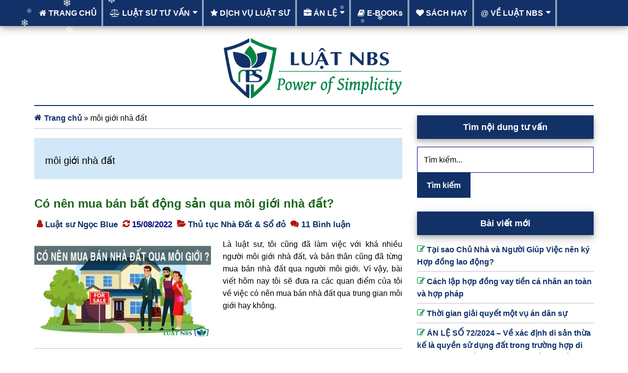

--- FILE ---
content_type: text/html; charset=UTF-8
request_url: https://luatnbs.com/tag/moi-gioi-nha-dat/
body_size: 16821
content:
<!DOCTYPE html>
<html lang="vi">
<head >
<meta charset="UTF-8" />
<meta name="viewport" content="width=device-width, initial-scale=1" />
<meta name='robots' content='index, follow, max-image-preview:large, max-snippet:-1, max-video-preview:-1' />

	<title>Lưu trữ môi giới nhà đất - Luật NBS</title>
	<link rel="canonical" href="https://luatnbs.com/tag/moi-gioi-nha-dat/" />
	<meta property="og:locale" content="vi_VN" />
	<meta property="og:type" content="article" />
	<meta property="og:title" content="Lưu trữ môi giới nhà đất" />
	<meta property="og:url" content="https://luatnbs.com/tag/moi-gioi-nha-dat/" />
	<meta property="og:site_name" content="Luật NBS" />
	<meta property="og:image" content="https://luatnbs.com/wp-content/uploads/2025/02/Image-web-Luat-NBS.jpg" />
	<meta property="og:image:width" content="1200" />
	<meta property="og:image:height" content="675" />
	<meta property="og:image:type" content="image/jpeg" />
	<meta name="twitter:card" content="summary_large_image" />
	<script type="application/ld+json" class="yoast-schema-graph">{"@context":"https://schema.org","@graph":[{"@type":"CollectionPage","@id":"https://luatnbs.com/tag/moi-gioi-nha-dat/","url":"https://luatnbs.com/tag/moi-gioi-nha-dat/","name":"Lưu trữ môi giới nhà đất - Luật NBS","isPartOf":{"@id":"https://luatnbs.com/#website"},"breadcrumb":{"@id":"https://luatnbs.com/tag/moi-gioi-nha-dat/#breadcrumb"},"inLanguage":"vi"},{"@type":"BreadcrumbList","@id":"https://luatnbs.com/tag/moi-gioi-nha-dat/#breadcrumb","itemListElement":[{"@type":"ListItem","position":1,"name":"Trang chủ","item":"https://luatnbs.com/"},{"@type":"ListItem","position":2,"name":"môi giới nhà đất"}]},{"@type":"WebSite","@id":"https://luatnbs.com/#website","url":"https://luatnbs.com/","name":"Luật NBS","description":"Luật sư tư vấn Hợp đồng, Soạn thảo Văn bản, thủ tục nhà đất, sang tên sổ đỏ","publisher":{"@id":"https://luatnbs.com/#/schema/person/5e066bd67e9983a3a08a2d475fc5950f"},"potentialAction":[{"@type":"SearchAction","target":{"@type":"EntryPoint","urlTemplate":"https://luatnbs.com/?s={search_term_string}"},"query-input":{"@type":"PropertyValueSpecification","valueRequired":true,"valueName":"search_term_string"}}],"inLanguage":"vi"},{"@type":["Person","Organization"],"@id":"https://luatnbs.com/#/schema/person/5e066bd67e9983a3a08a2d475fc5950f","name":"Luật sư Ngọc Blue","image":{"@type":"ImageObject","inLanguage":"vi","@id":"https://luatnbs.com/#/schema/person/image/","url":"https://luatnbs.com/wp-content/uploads/2018/11/Logo-luatnbs-152.png","contentUrl":"https://luatnbs.com/wp-content/uploads/2018/11/Logo-luatnbs-152.png","width":152,"height":152,"caption":"Luật sư Ngọc Blue"},"logo":{"@id":"https://luatnbs.com/#/schema/person/image/"},"description":"Luật sư Dương Bích Ngọc (Ngọc Blue) | Sáng lập và quản trị Luật NBS. Là một Luật sư riêng, tôi chọn cách làm việc bảo mật, tập trung và hiệu quả – vì những người cần đến tôi thường không tìm kiếm sự ồn ào và phô trương mà tìm kiếm kết quả đáng tin cậy. Năng lực và Danh tiếng của Luật sư, nếu có, nên đến từ niềm tin và kết quả – điều mà mỗi khách hàng sẽ tự có câu trả lời về tôi sau mỗi lần đồng hành. Tôi thích đọc sách vào thời gian rảnh rỗi và chia sẻ những cuốn sách đã đọc trên trang SÁCH HAY của Luật NBS Thêm Thông tin về tác giả","sameAs":["https://luatnbs.com"]}]}</script>


<link rel='dns-prefetch' href='//stats.wp.com' />
<link rel='dns-prefetch' href='//netdna.bootstrapcdn.com' />
<style id='wp-img-auto-sizes-contain-inline-css'>
img:is([sizes=auto i],[sizes^="auto," i]){contain-intrinsic-size:3000px 1500px}
/*# sourceURL=wp-img-auto-sizes-contain-inline-css */
</style>
<link data-optimized="2" rel="stylesheet" href="https://luatnbs.com/wp-content/litespeed/css/6708d637e97cb48370ced98391bc525c.css?ver=f3fb9" />


<style id='global-styles-inline-css'>
:root{--wp--preset--aspect-ratio--square: 1;--wp--preset--aspect-ratio--4-3: 4/3;--wp--preset--aspect-ratio--3-4: 3/4;--wp--preset--aspect-ratio--3-2: 3/2;--wp--preset--aspect-ratio--2-3: 2/3;--wp--preset--aspect-ratio--16-9: 16/9;--wp--preset--aspect-ratio--9-16: 9/16;--wp--preset--color--black: #000000;--wp--preset--color--cyan-bluish-gray: #abb8c3;--wp--preset--color--white: #ffffff;--wp--preset--color--pale-pink: #f78da7;--wp--preset--color--vivid-red: #cf2e2e;--wp--preset--color--luminous-vivid-orange: #ff6900;--wp--preset--color--luminous-vivid-amber: #fcb900;--wp--preset--color--light-green-cyan: #7bdcb5;--wp--preset--color--vivid-green-cyan: #00d084;--wp--preset--color--pale-cyan-blue: #8ed1fc;--wp--preset--color--vivid-cyan-blue: #0693e3;--wp--preset--color--vivid-purple: #9b51e0;--wp--preset--gradient--vivid-cyan-blue-to-vivid-purple: linear-gradient(135deg,rgb(6,147,227) 0%,rgb(155,81,224) 100%);--wp--preset--gradient--light-green-cyan-to-vivid-green-cyan: linear-gradient(135deg,rgb(122,220,180) 0%,rgb(0,208,130) 100%);--wp--preset--gradient--luminous-vivid-amber-to-luminous-vivid-orange: linear-gradient(135deg,rgb(252,185,0) 0%,rgb(255,105,0) 100%);--wp--preset--gradient--luminous-vivid-orange-to-vivid-red: linear-gradient(135deg,rgb(255,105,0) 0%,rgb(207,46,46) 100%);--wp--preset--gradient--very-light-gray-to-cyan-bluish-gray: linear-gradient(135deg,rgb(238,238,238) 0%,rgb(169,184,195) 100%);--wp--preset--gradient--cool-to-warm-spectrum: linear-gradient(135deg,rgb(74,234,220) 0%,rgb(151,120,209) 20%,rgb(207,42,186) 40%,rgb(238,44,130) 60%,rgb(251,105,98) 80%,rgb(254,248,76) 100%);--wp--preset--gradient--blush-light-purple: linear-gradient(135deg,rgb(255,206,236) 0%,rgb(152,150,240) 100%);--wp--preset--gradient--blush-bordeaux: linear-gradient(135deg,rgb(254,205,165) 0%,rgb(254,45,45) 50%,rgb(107,0,62) 100%);--wp--preset--gradient--luminous-dusk: linear-gradient(135deg,rgb(255,203,112) 0%,rgb(199,81,192) 50%,rgb(65,88,208) 100%);--wp--preset--gradient--pale-ocean: linear-gradient(135deg,rgb(255,245,203) 0%,rgb(182,227,212) 50%,rgb(51,167,181) 100%);--wp--preset--gradient--electric-grass: linear-gradient(135deg,rgb(202,248,128) 0%,rgb(113,206,126) 100%);--wp--preset--gradient--midnight: linear-gradient(135deg,rgb(2,3,129) 0%,rgb(40,116,252) 100%);--wp--preset--font-size--small: 13px;--wp--preset--font-size--medium: 20px;--wp--preset--font-size--large: 36px;--wp--preset--font-size--x-large: 42px;--wp--preset--spacing--20: 0.44rem;--wp--preset--spacing--30: 0.67rem;--wp--preset--spacing--40: 1rem;--wp--preset--spacing--50: 1.5rem;--wp--preset--spacing--60: 2.25rem;--wp--preset--spacing--70: 3.38rem;--wp--preset--spacing--80: 5.06rem;--wp--preset--shadow--natural: 6px 6px 9px rgba(0, 0, 0, 0.2);--wp--preset--shadow--deep: 12px 12px 50px rgba(0, 0, 0, 0.4);--wp--preset--shadow--sharp: 6px 6px 0px rgba(0, 0, 0, 0.2);--wp--preset--shadow--outlined: 6px 6px 0px -3px rgb(255, 255, 255), 6px 6px rgb(0, 0, 0);--wp--preset--shadow--crisp: 6px 6px 0px rgb(0, 0, 0);}:where(.is-layout-flex){gap: 0.5em;}:where(.is-layout-grid){gap: 0.5em;}body .is-layout-flex{display: flex;}.is-layout-flex{flex-wrap: wrap;align-items: center;}.is-layout-flex > :is(*, div){margin: 0;}body .is-layout-grid{display: grid;}.is-layout-grid > :is(*, div){margin: 0;}:where(.wp-block-columns.is-layout-flex){gap: 2em;}:where(.wp-block-columns.is-layout-grid){gap: 2em;}:where(.wp-block-post-template.is-layout-flex){gap: 1.25em;}:where(.wp-block-post-template.is-layout-grid){gap: 1.25em;}.has-black-color{color: var(--wp--preset--color--black) !important;}.has-cyan-bluish-gray-color{color: var(--wp--preset--color--cyan-bluish-gray) !important;}.has-white-color{color: var(--wp--preset--color--white) !important;}.has-pale-pink-color{color: var(--wp--preset--color--pale-pink) !important;}.has-vivid-red-color{color: var(--wp--preset--color--vivid-red) !important;}.has-luminous-vivid-orange-color{color: var(--wp--preset--color--luminous-vivid-orange) !important;}.has-luminous-vivid-amber-color{color: var(--wp--preset--color--luminous-vivid-amber) !important;}.has-light-green-cyan-color{color: var(--wp--preset--color--light-green-cyan) !important;}.has-vivid-green-cyan-color{color: var(--wp--preset--color--vivid-green-cyan) !important;}.has-pale-cyan-blue-color{color: var(--wp--preset--color--pale-cyan-blue) !important;}.has-vivid-cyan-blue-color{color: var(--wp--preset--color--vivid-cyan-blue) !important;}.has-vivid-purple-color{color: var(--wp--preset--color--vivid-purple) !important;}.has-black-background-color{background-color: var(--wp--preset--color--black) !important;}.has-cyan-bluish-gray-background-color{background-color: var(--wp--preset--color--cyan-bluish-gray) !important;}.has-white-background-color{background-color: var(--wp--preset--color--white) !important;}.has-pale-pink-background-color{background-color: var(--wp--preset--color--pale-pink) !important;}.has-vivid-red-background-color{background-color: var(--wp--preset--color--vivid-red) !important;}.has-luminous-vivid-orange-background-color{background-color: var(--wp--preset--color--luminous-vivid-orange) !important;}.has-luminous-vivid-amber-background-color{background-color: var(--wp--preset--color--luminous-vivid-amber) !important;}.has-light-green-cyan-background-color{background-color: var(--wp--preset--color--light-green-cyan) !important;}.has-vivid-green-cyan-background-color{background-color: var(--wp--preset--color--vivid-green-cyan) !important;}.has-pale-cyan-blue-background-color{background-color: var(--wp--preset--color--pale-cyan-blue) !important;}.has-vivid-cyan-blue-background-color{background-color: var(--wp--preset--color--vivid-cyan-blue) !important;}.has-vivid-purple-background-color{background-color: var(--wp--preset--color--vivid-purple) !important;}.has-black-border-color{border-color: var(--wp--preset--color--black) !important;}.has-cyan-bluish-gray-border-color{border-color: var(--wp--preset--color--cyan-bluish-gray) !important;}.has-white-border-color{border-color: var(--wp--preset--color--white) !important;}.has-pale-pink-border-color{border-color: var(--wp--preset--color--pale-pink) !important;}.has-vivid-red-border-color{border-color: var(--wp--preset--color--vivid-red) !important;}.has-luminous-vivid-orange-border-color{border-color: var(--wp--preset--color--luminous-vivid-orange) !important;}.has-luminous-vivid-amber-border-color{border-color: var(--wp--preset--color--luminous-vivid-amber) !important;}.has-light-green-cyan-border-color{border-color: var(--wp--preset--color--light-green-cyan) !important;}.has-vivid-green-cyan-border-color{border-color: var(--wp--preset--color--vivid-green-cyan) !important;}.has-pale-cyan-blue-border-color{border-color: var(--wp--preset--color--pale-cyan-blue) !important;}.has-vivid-cyan-blue-border-color{border-color: var(--wp--preset--color--vivid-cyan-blue) !important;}.has-vivid-purple-border-color{border-color: var(--wp--preset--color--vivid-purple) !important;}.has-vivid-cyan-blue-to-vivid-purple-gradient-background{background: var(--wp--preset--gradient--vivid-cyan-blue-to-vivid-purple) !important;}.has-light-green-cyan-to-vivid-green-cyan-gradient-background{background: var(--wp--preset--gradient--light-green-cyan-to-vivid-green-cyan) !important;}.has-luminous-vivid-amber-to-luminous-vivid-orange-gradient-background{background: var(--wp--preset--gradient--luminous-vivid-amber-to-luminous-vivid-orange) !important;}.has-luminous-vivid-orange-to-vivid-red-gradient-background{background: var(--wp--preset--gradient--luminous-vivid-orange-to-vivid-red) !important;}.has-very-light-gray-to-cyan-bluish-gray-gradient-background{background: var(--wp--preset--gradient--very-light-gray-to-cyan-bluish-gray) !important;}.has-cool-to-warm-spectrum-gradient-background{background: var(--wp--preset--gradient--cool-to-warm-spectrum) !important;}.has-blush-light-purple-gradient-background{background: var(--wp--preset--gradient--blush-light-purple) !important;}.has-blush-bordeaux-gradient-background{background: var(--wp--preset--gradient--blush-bordeaux) !important;}.has-luminous-dusk-gradient-background{background: var(--wp--preset--gradient--luminous-dusk) !important;}.has-pale-ocean-gradient-background{background: var(--wp--preset--gradient--pale-ocean) !important;}.has-electric-grass-gradient-background{background: var(--wp--preset--gradient--electric-grass) !important;}.has-midnight-gradient-background{background: var(--wp--preset--gradient--midnight) !important;}.has-small-font-size{font-size: var(--wp--preset--font-size--small) !important;}.has-medium-font-size{font-size: var(--wp--preset--font-size--medium) !important;}.has-large-font-size{font-size: var(--wp--preset--font-size--large) !important;}.has-x-large-font-size{font-size: var(--wp--preset--font-size--x-large) !important;}
/*# sourceURL=global-styles-inline-css */
</style>

<style id='classic-theme-styles-inline-css'>
/*! This file is auto-generated */
.wp-block-button__link{color:#fff;background-color:#32373c;border-radius:9999px;box-shadow:none;text-decoration:none;padding:calc(.667em + 2px) calc(1.333em + 2px);font-size:1.125em}.wp-block-file__button{background:#32373c;color:#fff;text-decoration:none}
/*# sourceURL=/wp-includes/css/classic-themes.min.css */
</style>



<link rel='stylesheet' id='font-awesome-css' href='//netdna.bootstrapcdn.com/font-awesome/4.7.0/css/font-awesome.min.css?ver=4.7.0' media='all' />





<script src="https://luatnbs.com/wp-includes/js/jquery/jquery.min.js" id="jquery-core-js"></script>

	<style>img#wpstats{display:none}</style>
		<link rel="pingback" href="https://luatnbs.com/xmlrpc.php" />
<style type="text/css">.site-title a { background: url(https://luatnbs.com/wp-content/uploads/2020/02/Slogan-luatnbs-new.png) no-repeat !important; }</style>
<link rel="icon" href="https://luatnbs.com/wp-content/uploads/2018/11/Logo-luatnbs-512-100x100.png" sizes="32x32" />
<link rel="icon" href="https://luatnbs.com/wp-content/uploads/2018/11/Logo-luatnbs-512.png" sizes="192x192" />
<link rel="apple-touch-icon" href="https://luatnbs.com/wp-content/uploads/2018/11/Logo-luatnbs-512.png" />
<meta name="msapplication-TileImage" content="https://luatnbs.com/wp-content/uploads/2018/11/Logo-luatnbs-512.png" />
		<style id="wp-custom-css">
			.nav-primary a:focus, .nav-primary a:hover, .nav-primary .genesis-nav-menu .sub-menu a:focus, .nav-primary .genesis-nav-menu .sub-menu a:hover, .nav-primary .genesis-nav-menu .current-menu-item > a {
    background-color: #008545;
}
.genesis-nav-menu a {
    border-right-style: double;
}
.nav-primary .genesis-nav-menu .sub-menu a, .nav-secondary .genesis-nav-menu .sub-menu a {
		background-color: #123168;
    border: 1px solid #f9f9f9;
    border-top: 1px solid #f9f9f9;
}
.nav-primary, .nav-secondary .wrap {
	background-color: #123168
}
.header-image .site-header .title-area, .header-image .site-header .widget-area {
    padding: 11px 0;
	  margin: 0px 0;
}
.header-image .site-title a {
    min-height: 128px;
    width: 100%;
}
.site-inner {
    padding-top: 11px;
}
.breadcrumb {
    margin-bottom: 18px;
    padding-bottom: 8px;
}
.sticky {
    background: #e1eff9;
    border: 2px dashed #000080;
    padding: 15px;
}
.content .home-top .featured-content .entry {
    border: 2px dashed #000080;
	  border-bottom: none;
	  padding: 15px;
}
.home-middle a.more-link, .home-top a.more-link {
    background-color: #ffffff;
    color: #196619;
    margin-top: 0px;
}
.entry {
    margin-bottom: 28px;
}
.featured-content .entry {
    margin-bottom: 8px;
}
.entry-header .entry-meta {
    margin-bottom: 11px;
	  margin-top: 9px;
}
.entry-title:hover {
  text-decoration: underline;
}
.entry-title {
    line-height: 1.2;
}
.entry-title a, .sidebar .widget-title a {
    color: #196619;
    font-weight: bold;
}
.entry-content a {
    color: #113167;
}
.entry-content ol, .entry-content p, .entry-content ul, .quote-caption {
    margin-bottom: 8px;
		text-align: justify;
}
.entry-comments-link::before {
		content: "\f086";
}
.after-entry {
    margin-top: 22px;
    padding: 22px 0px;
}
a {
    font-weight: 600;
}
p {
    margin: 0px 0px 8px;
}
h1, h2, h3, h4, h5, h6 {
		margin: 8px 0px 8px;
}
.widget-title {
    font-size: 18px;
    font-weight: bold;
    margin-bottom: 16px;
}
.sidebar .widget {
    margin-bottom: 20px;
}
.sidebar .widget-title {
	background-color: #113167;
}
.sidebar .featured-content .entry-title {
    font-size: 16px;
}
.sidebar .featured-content p:last-child {
    margin-bottom: 0px;
}
a.alignright, img.alignright, .wp-caption.alignright {
    margin: 0 0 0px 22px;
}
img.alignnone {
    margin-bottom: 0;
}
.widget.widget_recent_comments li:before {
    color: #008545;
}
.jetpack_subscription_widget {
    background-color: #113167;
    color: #ffffff;
    padding: 20px;
}
button, input[type=button], input[type=reset], input[type=submit], .button, .entry-content .button {
    font-weight: bold;
    background-color: #113167;
}
.footer-widgets .widget-title {
	background-color: #113167;
}
.footer-widgets button, .footer-widgets input[type=button], .footer-widgets input[type=reset], .footer-widgets input[type=submit], .footer-widgets .button {
    background-color: #02807e;
    color: #ffffff;
}
.footer-widgets {
	background-color: #dce9ff;}
.widget.widget_recent_entries li:before {
    color: #008545;
}
.site-footer a {
    color: #c1fffe;
}
input, select, textarea {
    border: 1px solid #000080;
}
.entry-meta {
    font-size: 16.5px;
    color: #000080;
    font-weight: bold;
}
.archive-description, .author-box {
    background-color: #d2e8f9;
    margin-bottom: 28px;
    padding: 22px;
}
li.comment {
    background-color: #ffffff;
    border: 2px solid #eee;
    border-right: 2px solid #eee;
}
.comment-list li {
    margin-top: 8px;
    padding: 16px;
}
.comment-list li .bypostauthor {
    background: #d2e8f9;
}
.comment-respond, .entry-comments, .entry-pings {
    background-color: #ffffff;
    margin-bottom: 28px;
}
.comment .avatar {
    margin: 0px 16px 12px 0px;
}
.comment-reply a:hover {
    color: #fff;
}
table {
    line-height: 1.8;
    margin-top: 28px;
    margin-bottom: 9px;
}
td {
    padding: 16px 28px 16px;
}
th, td {
    border: 1px solid #008545;
}
.share-before {
    margin-bottom: 18px;
}
blockquote {
    margin: 16px;
}
.archive-pagination li a {
	background-color: #113167;
}
.archive-pagination li a:focus, .archive-pagination li a:hover, .archive-pagination li.active a {
    background-color: #008545;
}
.site-footer {
	background-color: #113167;
	color: #ffffff;
}
.paradise-landing .site-inner, .paradise-landing .wrap {
    max-width: 886px;
}
.wp-block-button__link {
    background-color: #02807e;
}
.widget-area .enews-widget {
    background-color: #008545;
    color: #fff;
    padding: 40px;
    box-shadow: 0 4px 8px 0 rgba(0,0,0,.2), 0 6px 20px 0 rgba(0,0,0,.19);
}
.alignfull {
  margin-left: calc(50% - 50vw);
  margin-right: calc(50% - 50vw);
  width: 100vw;
  max-width: 100vw;
  position: relative;
  left: 0;
}
.alignwide {
  width: 1200px;
  max-width: 100%;
}
/* Áp dụng Grid cho toàn bộ content */
body.category-phap-ly-luat-su .content {
  display: grid;
  grid-template-columns: repeat(auto-fit, minmax(300px, 1fr));
  gap: 24px;
}

/* Cho phần mô tả chuyên mục chiếm toàn bộ hàng (không bị vào grid) */
body.category-phap-ly-luat-su .taxonomy-archive-description.taxonomy-description {
  grid-column: 1 / -1;
  display: block;
  margin-bottom: 20px;
}

/* Style cho bài viết */
body.category-phap-ly-luat-su .post {
  border: 1px solid #ddd;
  padding: 15px;
  background-color: #fff;
  border-radius: 8px;
  transition: box-shadow 0.3s ease;
}

/* Hover đẹp hơn */
body.category-phap-ly-luat-su .post:hover {
  box-shadow: 0 4px 12px rgba(0,0,0,0.1);
}
@media screen and (max-width: 768px) {
  body {
    font-size: 19px; /* Bạn có thể tăng hoặc giảm tùy thích */
    line-height: 1.6;
  }
h1, h2, h3 {
    font-size: 110%; /* Tăng nhẹ các tiêu đề nếu cần */
  }
p {
    font-size: 19px;
  }
}		</style>
		</head>
<body class="archive tag tag-moi-gioi-nha-dat tag-560 wp-embed-responsive wp-theme-genesis wp-child-theme-paradise custom-header header-image header-full-width content-sidebar genesis-breadcrumbs-visible genesis-footer-widgets-visible primary-nav"><div class="site-container"><nav class="nav-primary" aria-label="Main"><div class="wrap"><ul id="menu-blue1" class="menu genesis-nav-menu menu-primary"><li id="menu-item-5199" class="menu-item menu-item-type-custom menu-item-object-custom menu-item-home menu-item-5199"><a href="https://luatnbs.com/"><span ><span class="fa fa-home"></span> TRANG CHỦ</span></a></li>
<li id="menu-item-6111" class="menu-item menu-item-type-taxonomy menu-item-object-category menu-item-has-children menu-item-6111"><a href="https://luatnbs.com/phap-ly-luat-su/"><span ><span class="fa fa-balance-scale"></span> LUẬT SƯ TƯ VẤN</span></a>
<ul class="sub-menu">
	<li id="menu-item-8497" class="menu-item menu-item-type-taxonomy menu-item-object-category menu-item-8497"><a href="https://luatnbs.com/phap-ly-luat-su/hop-dong-van-ban/"><span >Hợp đồng &#8211; Văn bản</span></a></li>
	<li id="menu-item-6095" class="menu-item menu-item-type-taxonomy menu-item-object-category menu-item-6095"><a href="https://luatnbs.com/phap-ly-luat-su/nha-dat-so-do/"><span >Thủ tục Nhà Đất &amp; Sổ đỏ</span></a></li>
	<li id="menu-item-6093" class="menu-item menu-item-type-taxonomy menu-item-object-category menu-item-6093"><a href="https://luatnbs.com/phap-ly-luat-su/hon-nhan-gia-dinh-tai-san/"><span >Gia đình &#038; Tài sản</span></a></li>
	<li id="menu-item-6094" class="menu-item menu-item-type-taxonomy menu-item-object-category menu-item-6094"><a href="https://luatnbs.com/phap-ly-luat-su/lao-dong/"><span >Pháp lý Doanh nghiệp</span></a></li>
	<li id="menu-item-13381" class="menu-item menu-item-type-taxonomy menu-item-object-category menu-item-13381"><a href="https://luatnbs.com/phap-ly-luat-su/kien-va-an-phi/"><span >Khởi kiện và Án phí</span></a></li>
</ul>
</li>
<li id="menu-item-7006" class="menu-item menu-item-type-post_type menu-item-object-page menu-item-7006"><a target="_blank" href="https://luatnbs.com/dich-vu-luat-nbs/"><span ><span class="fa fa-star"></span> DỊCH VỤ LUẬT SƯ</span></a></li>
<li id="menu-item-417" class="menu-item menu-item-type-taxonomy menu-item-object-category current-post-ancestor current-menu-parent current-post-parent menu-item-has-children menu-item-417"><a href="https://luatnbs.com/an-le/"><span ><span class="fa fa-briefcase"></span> ÁN LỆ</span></a>
<ul class="sub-menu">
	<li id="menu-item-5300" class="menu-item menu-item-type-post_type menu-item-object-post menu-item-5300"><a target="_blank" href="https://luatnbs.com/danh-muc-tra-cuu-an-le-viet-nam/"><span >Danh mục Án lệ Việt Nam</span></a></li>
	<li id="menu-item-846" class="menu-item menu-item-type-taxonomy menu-item-object-category menu-item-846"><a href="https://luatnbs.com/an-le/an-le-viet-nam/"><span >Án lệ Việt Nam</span></a></li>
	<li id="menu-item-845" class="menu-item menu-item-type-taxonomy menu-item-object-category menu-item-845"><a href="https://luatnbs.com/an-le/kha-nang-ap-dung-an-le-o-viet-nam/"><span >Đề tài NCKH Án lệ 2007</span></a></li>
</ul>
</li>
<li id="menu-item-8105" class="menu-item menu-item-type-taxonomy menu-item-object-category menu-item-8105"><a href="https://luatnbs.com/ebook-cua-chung-toi/"><span ><span class="fa fa-book"></span> E-BOOKs</span></a></li>
<li id="menu-item-8575" class="menu-item menu-item-type-custom menu-item-object-custom menu-item-8575"><a target="_blank" href="https://sachhay.luatnbs.com/"><span ><span class="fa fa-heart"></span> SÁCH HAY</span></a></li>
<li id="menu-item-8781" class="menu-item menu-item-type-post_type menu-item-object-page menu-item-has-children menu-item-8781"><a href="https://luatnbs.com/ve-chung-toi/"><span >@ VỀ LUẬT NBS</span></a>
<ul class="sub-menu">
	<li id="menu-item-9605" class="menu-item menu-item-type-post_type menu-item-object-page menu-item-9605"><a href="https://luatnbs.com/ve-chung-toi/"><span >Giới thiệu Luật NBS</span></a></li>
	<li id="menu-item-9607" class="menu-item menu-item-type-post_type menu-item-object-page menu-item-9607"><a href="https://luatnbs.com/thong-tin-thong-bao-cua-luat-nbs/"><span >Thông tin &#038; Thông báo</span></a></li>
</ul>
</li>
</ul></div></nav><header class="site-header"><div class="wrap"><div class="title-area"><p class="site-title"><a href="https://luatnbs.com/">Luật NBS</a></p><p class="site-description">Luật sư tư vấn Hợp đồng, Soạn thảo Văn bản, thủ tục nhà đất, sang tên sổ đỏ</p></div></div></header><div class="site-inner"><div class="content-sidebar-wrap"><main class="content"><div class="breadcrumb"><span><span><a href="https://luatnbs.com/">Trang chủ</a></span> » <span class="breadcrumb_last" aria-current="page">môi giới nhà đất</span></span></div><div class="archive-description taxonomy-archive-description taxonomy-description"><h1 class="archive-title">môi giới nhà đất</h1></div><article class="post-6043 post type-post status-publish format-standard category-nha-dat-so-do tag-moi-gioi-bat-dong-san tag-moi-gioi-nha-dat tag-thu-tuc-mua-ban-nha-dat entry has-post-thumbnail" aria-label="Có nên mua bán bất động sản qua môi giới nhà đất?"><header class="entry-header"><h2 class="entry-title"><a class="entry-title-link" rel="bookmark" href="https://luatnbs.com/co-nen-mua-ban-qua-trung-gian-moi-gioi-nha-dat/">Có nên mua bán bất động sản qua môi giới nhà đất?</a></h2>
<p class="entry-meta"><span class="entry-author"><a href="https://luatnbs.com/author/ngocblue/" class="entry-author-link" rel="author"><span class="entry-author-name">Luật sư Ngọc Blue</span></a></span> <time class="entry-modified-time">15/08/2022</time> <span class="entry-categories"><a href="https://luatnbs.com/phap-ly-luat-su/nha-dat-so-do/" rel="category tag">Thủ tục Nhà Đất &amp; Sổ đỏ</a></span> <span class="entry-comments-link"><a href="https://luatnbs.com/co-nen-mua-ban-qua-trung-gian-moi-gioi-nha-dat/#comments">11 Bình luận</a></span> </p></header><div class="entry-content"><a class="entry-image-link" href="https://luatnbs.com/co-nen-mua-ban-qua-trung-gian-moi-gioi-nha-dat/" aria-hidden="true" tabindex="-1"><img data-lazyloaded="1" src="[data-uri]" width="360" height="200" data-src="https://luatnbs.com/wp-content/uploads/2020/02/co-nen-moi-gioi-nha-dat-360x200.jpg.webp" class="alignleft post-image entry-image" alt="moi gioi nha dat" decoding="async" /><noscript><img width="360" height="200" src="https://luatnbs.com/wp-content/uploads/2020/02/co-nen-moi-gioi-nha-dat-360x200.jpg.webp" class="alignleft post-image entry-image" alt="moi gioi nha dat" decoding="async" /></noscript></a><p>Là luật sư, tôi cũng đã làm việc với khá nhiều người môi giới nhà đất, và bản thân cũng đã từng mua bán nhà đất qua người môi giới. Vì vậy, bài viết hôm nay tôi sẽ đưa ra các quan điểm của tôi về việc có nên mua bán nhà đất qua trung gian môi giới hay không.</p>
</div></article></main><aside class="sidebar sidebar-primary widget-area" role="complementary" aria-label="Sidebar chính"><h2 class="genesis-sidebar-title screen-reader-text">Sidebar chính</h2><section id="search-5" class="widget widget_search"><div class="widget-wrap"><h3 class="widgettitle widget-title">Tìm nội dung tư vấn</h3>
<form class="search-form" method="get" action="https://luatnbs.com/" role="search"><label class="search-form-label screen-reader-text" for="searchform-1">Tìm kiếm...</label><input class="search-form-input" type="search" name="s" id="searchform-1" placeholder="Tìm kiếm..."><input class="search-form-submit" type="submit" value="Tìm kiếm"><meta content="https://luatnbs.com/?s={s}"></form></div></section>

		<section id="recent-posts-2" class="widget widget_recent_entries"><div class="widget-wrap">
		<h3 class="widgettitle widget-title">Bài viết mới</h3>
<nav aria-label="Bài viết mới">
		<ul>
											<li>
					<a href="https://luatnbs.com/chu-nha-va-nguoi-giup-viec-nen-ky-hop-dong-lao-dong/">Tại sao Chủ Nhà và Người Giúp Việc nên ký Hợp đồng lao động?</a>
									</li>
											<li>
					<a href="https://luatnbs.com/cach-lap-hop-dong-vay-tien-ca-nhan-an-toan-va-hop-phap/">Cách lập hợp đồng vay tiền cá nhân an toàn và hợp pháp</a>
									</li>
											<li>
					<a href="https://luatnbs.com/thoi-gian-giai-quyet-mot-vu-an-dan-su/">Thời gian giải quyết một vụ án dân sự</a>
									</li>
											<li>
					<a href="https://luatnbs.com/an-le-so-72-2024-ve-xac-dinh-di-san-thua-ke-la-quyen-su-dung-dat-trong-truong-hop-di-chuc-khong-the-hien-dien-tich-dat-cu-the/">ÁN LỆ SỐ 72/2024 &#8211; Về xác định di sản thừa kế là quyền sử dụng đất trong trường hợp di chúc không thể hiện diện tích đất cụ thể</a>
									</li>
											<li>
					<a href="https://luatnbs.com/an-le-so-71-2024-ve-viec-dinh-chi-giai-quyet-vu-an-voi-ly-do-su-viec-da-duoc-giai-quyet-bang-quyet-dinh-co-hieu-luc-cua-co-quan-nha-nuoc-co-tham-quyen-va-khong-thuoc-tham-quyen-giai-quyet-cua-toa-an/">ÁN LỆ SỐ 71/2024 &#8211; Về việc đình chỉ giải quyết vụ án với lý do sự việc đã được giải quyết bằng quyết định có hiệu lực của cơ quan nhà nước có thẩm quyền và không thuộc thẩm quyền giải quyết của Tòa án</a>
									</li>
					</ul>

		</nav></div></section>
<section id="blog_subscription-10" class="widget widget_blog_subscription jetpack_subscription_widget"><div class="widget-wrap"><h3 class="widgettitle widget-title">NHẬN NỘI DUNG MỚI QUA EMAIL</h3>

			<div class="wp-block-jetpack-subscriptions__container">
			<form action="#" method="post" accept-charset="utf-8" id="subscribe-blog-blog_subscription-10"
				data-blog="105645175"
				data-post_access_level="everybody" >
									<div id="subscribe-text"><p>Nhập địa chỉ email của bạn để theo dõi Luật NBS. Chúng tôi sẽ gửi email cho bạn khi có những nội dung mới.</p>
</div>
										<p id="subscribe-email">
						<label id="jetpack-subscribe-label"
							class="screen-reader-text"
							for="subscribe-field-blog_subscription-10">
							Địa chỉ thư điện tử (email)						</label>
						<input type="email" name="email" autocomplete="email" required="required"
																					value=""
							id="subscribe-field-blog_subscription-10"
							placeholder="Địa chỉ thư điện tử (email)"
						/>
					</p>

					<p id="subscribe-submit"
											>
						<input type="hidden" name="action" value="subscribe"/>
						<input type="hidden" name="source" value="https://luatnbs.com/khieu-nai-vuot-cap-phai-lam-the-nao/"/>
						<input type="hidden" name="sub-type" value="widget"/>
						<input type="hidden" name="redirect_fragment" value="subscribe-blog-blog_subscription-10"/>
						<input type="hidden" id="_wpnonce" name="_wpnonce" value="e769ab627a" /><input type="hidden" name="_wp_http_referer" value="/khieu-nai-vuot-cap-phai-lam-the-nao/" />						<button type="submit"
															class="wp-block-button__link"
																					name="jetpack_subscriptions_widget"
						>
							THEO DÕI						</button>
					</p>
							</form>
						</div>
			
</div></section>
<section id="media_image-13" class="widget widget_media_image"><div class="widget-wrap"><h3 class="widgettitle widget-title">Án lệ Việt Nam</h3>
<a href="https://luatnbs.com/danh-muc-tra-cuu-an-le-viet-nam/"><img data-lazyloaded="1" src="[data-uri]" width="462" height="445" data-src="https://luatnbs.com/wp-content/uploads/2021/12/An-le-Viet-Nam.png.webp" class="image wp-image-8843  attachment-full size-full" alt="An le Viet Nam" style="max-width: 100%; height: auto;" decoding="async" /><noscript><img width="462" height="445" src="https://luatnbs.com/wp-content/uploads/2021/12/An-le-Viet-Nam.png.webp" class="image wp-image-8843  attachment-full size-full" alt="An le Viet Nam" style="max-width: 100%; height: auto;" decoding="async" /></noscript></a></div></section>
<section id="media_image-7" class="widget widget_media_image"><div class="widget-wrap"><h3 class="widgettitle widget-title">Giới thiệu sách hay</h3>
<a href="https://sachhay.luatnbs.com/"><img data-lazyloaded="1" src="[data-uri]" width="462" height="382" data-src="https://luatnbs.com/wp-content/uploads/2019/04/binh-luan-sach.jpg" class="image wp-image-5206 alignnone attachment-full size-full" alt="" style="max-width: 100%; height: auto;" decoding="async" /><noscript><img width="462" height="382" src="https://luatnbs.com/wp-content/uploads/2019/04/binh-luan-sach.jpg" class="image wp-image-5206 alignnone attachment-full size-full" alt="" style="max-width: 100%; height: auto;" decoding="async" /></noscript></a></div></section>
<section id="featured-post-10" class="widget featured-content featuredpost"><div class="widget-wrap"><h3 class="widgettitle widget-title">Ebooks của Luật NBS</h3>
<article class="post-3479 post type-post status-publish format-standard has-post-thumbnail category-ebook-cua-chung-toi tag-ebook tag-mang-thai-ho entry" aria-label="[Ebook miễn phí] Ai cũng được có con – Vấn đề pháp lý và thủ tục Mang thai hộ"><a href="https://luatnbs.com/ebook-ai-cung-duoc-co-con-van-de-phap-ly-thu-tuc-mang-thai-ho/" class="alignleft" aria-hidden="true" tabindex="-1"><img data-lazyloaded="1" src="[data-uri]" width="100" height="100" data-src="https://luatnbs.com/wp-content/uploads/2017/06/eBook-mang-thai-ho-Ai-cung-dc-co-con-100x100.jpg" class="entry-image attachment-post" alt="eBook mang thai ho Ai cung dc co con" decoding="async" data-srcset="https://luatnbs.com/wp-content/uploads/2017/06/eBook-mang-thai-ho-Ai-cung-dc-co-con-100x100.jpg 100w, https://luatnbs.com/wp-content/uploads/2017/06/eBook-mang-thai-ho-Ai-cung-dc-co-con-150x150.jpg 150w" data-sizes="(max-width: 100px) 100vw, 100px" /><noscript><img width="100" height="100" src="https://luatnbs.com/wp-content/uploads/2017/06/eBook-mang-thai-ho-Ai-cung-dc-co-con-100x100.jpg" class="entry-image attachment-post" alt="eBook mang thai ho Ai cung dc co con" decoding="async" srcset="https://luatnbs.com/wp-content/uploads/2017/06/eBook-mang-thai-ho-Ai-cung-dc-co-con-100x100.jpg 100w, https://luatnbs.com/wp-content/uploads/2017/06/eBook-mang-thai-ho-Ai-cung-dc-co-con-150x150.jpg 150w" sizes="(max-width: 100px) 100vw, 100px" /></noscript></a><header class="entry-header"><h4 class="entry-title"><a href="https://luatnbs.com/ebook-ai-cung-duoc-co-con-van-de-phap-ly-thu-tuc-mang-thai-ho/">[Ebook miễn phí] Ai cũng được có con – Vấn đề pháp lý và thủ tục Mang thai hộ</a></h4></header></article><article class="post-1418 post type-post status-publish format-standard has-post-thumbnail category-an-le category-ebook-cua-chung-toi tag-ebook tag-tai-lieu-an-le entry" aria-label="[Ebook miễn phí] Án lệ Việt Nam &#038; Đề tài nghiên cứu Án lệ (2007)"><a href="https://luatnbs.com/ebook-tai-lieu-nghien-cuu-an-le/" class="alignleft" aria-hidden="true" tabindex="-1"><img data-lazyloaded="1" src="[data-uri]" width="100" height="100" data-src="https://luatnbs.com/wp-content/uploads/2016/11/An-le-Viet-Nam-100x100.jpg.webp" class="entry-image attachment-post" alt="An le Viet Nam" decoding="async" data-srcset="https://luatnbs.com/wp-content/uploads/2016/11/An-le-Viet-Nam-100x100.jpg.webp 100w, https://luatnbs.com/wp-content/uploads/2016/11/An-le-Viet-Nam-150x150.jpg.webp 150w" data-sizes="(max-width: 100px) 100vw, 100px" /><noscript><img width="100" height="100" src="https://luatnbs.com/wp-content/uploads/2016/11/An-le-Viet-Nam-100x100.jpg.webp" class="entry-image attachment-post" alt="An le Viet Nam" decoding="async" srcset="https://luatnbs.com/wp-content/uploads/2016/11/An-le-Viet-Nam-100x100.jpg.webp 100w, https://luatnbs.com/wp-content/uploads/2016/11/An-le-Viet-Nam-150x150.jpg.webp 150w" sizes="(max-width: 100px) 100vw, 100px" /></noscript></a><header class="entry-header"><h4 class="entry-title"><a href="https://luatnbs.com/ebook-tai-lieu-nghien-cuu-an-le/">[Ebook miễn phí] Án lệ Việt Nam &#038; Đề tài nghiên cứu Án lệ (2007)</a></h4></header></article><p class="more-from-category"><a href="https://luatnbs.com/ebook-cua-chung-toi/" title="eBooks Luật NBS">Xem tất cả Ebooks</a></p></div></section>
</aside></div></div><div class="footer-widgets"><h2 class="genesis-sidebar-title screen-reader-text">Footer</h2><div class="wrap"><div class="widget-area footer-widgets-1 footer-widget-area"><section id="text-2" class="widget widget_text"><div class="widget-wrap">			<div class="textwidget"><p style="text-align: justify;"><a href="https://luatnbs.com/ve-chung-toi/" target="_blank" rel="noopener"><em><img data-lazyloaded="1" src="[data-uri]" decoding="async" class="aligncenter wp-image-5886 size-full" data-src="https://luatnbs.com/wp-content/uploads/2020/02/Slogan-luatnbs-new.png" alt="luat nbs" width="540" height="180" /><noscript><img decoding="async" class="aligncenter wp-image-5886 size-full" src="https://luatnbs.com/wp-content/uploads/2020/02/Slogan-luatnbs-new.png" alt="luat nbs" width="540" height="180" /></noscript></em></a></p>
<p style="text-align: justify;"><span style="color: #000080; font-family: tahoma, arial, helvetica, sans-serif;"><em>Một <strong>Luật sư riêng</strong> không chỉ giúp xử lý vấn đề, mà còn đồng hành trong mọi quyết định quan trọng – bảo vệ tài sản, danh tiếng và tạo lập nền tảng pháp lý vững chắc cho hiện tại và tương lai. <strong>Luật NBS</strong> ra đời để đảm nhận vai trò ấy.</em></span></p>
<p style="text-align: justify;"><span style="color: #000080; font-family: tahoma, arial, helvetica, sans-serif;"><em>Chúng tôi không đơn thuần cung cấp dịch vụ pháp lý. Chúng tôi hiện diện như một <strong>đối tác đáng tin cậy</strong>, âm thầm nhưng vững chắc <strong>đồng hành cùng khách hàng</strong>. Mỗi dịch vụ được <strong>thiết kế riêng</strong>, hướng đến sự bảo vệ toàn diện về pháp lý, tài sản, uy tín và tầm nhìn dài hạn.</em></span></p>
</div>
		</div></section>
</div><div class="widget-area footer-widgets-2 footer-widget-area"><section id="text-3" class="widget widget_text"><div class="widget-wrap"><h3 class="widgettitle widget-title">LIÊN HỆ TƯ VẤN</h3>
			<div class="textwidget"><p style="padding-left: 80px;"><span style="font-family: 'trebuchet ms', geneva, sans-serif; font-size: 19px;"><img data-lazyloaded="1" src="[data-uri]" decoding="async" class="alignnone wp-image-16100" data-src="https://luatnbs.com/wp-content/uploads/2024/11/dien-thoai-luat-su.png" alt="" width="26" height="26" data-srcset="https://luatnbs.com/wp-content/uploads/2024/11/dien-thoai-luat-su.png 256w, https://luatnbs.com/wp-content/uploads/2024/11/dien-thoai-luat-su-150x150.png 150w, https://luatnbs.com/wp-content/uploads/2024/11/dien-thoai-luat-su-100x100.png 100w" data-sizes="(max-width: 26px) 100vw, 26px" /><noscript><img decoding="async" class="alignnone wp-image-16100" src="https://luatnbs.com/wp-content/uploads/2024/11/dien-thoai-luat-su.png" alt="" width="26" height="26" srcset="https://luatnbs.com/wp-content/uploads/2024/11/dien-thoai-luat-su.png 256w, https://luatnbs.com/wp-content/uploads/2024/11/dien-thoai-luat-su-150x150.png 150w, https://luatnbs.com/wp-content/uploads/2024/11/dien-thoai-luat-su-100x100.png 100w" sizes="(max-width: 26px) 100vw, 26px" /></noscript>   <a href="tel:0862819799">0862.819.799</a></span></p>
<p style="padding-left: 80px;"><span style="font-family: 'trebuchet ms', geneva, sans-serif; font-size: 19px;"><img data-lazyloaded="1" src="[data-uri]" decoding="async" class="alignnone wp-image-16101" data-src="https://luatnbs.com/wp-content/uploads/2024/11/email-luat-su.png" alt="" width="26" height="26" data-srcset="https://luatnbs.com/wp-content/uploads/2024/11/email-luat-su.png 512w, https://luatnbs.com/wp-content/uploads/2024/11/email-luat-su-150x150.png 150w, https://luatnbs.com/wp-content/uploads/2024/11/email-luat-su-100x100.png 100w" data-sizes="(max-width: 26px) 100vw, 26px" /><noscript><img decoding="async" class="alignnone wp-image-16101" src="https://luatnbs.com/wp-content/uploads/2024/11/email-luat-su.png" alt="" width="26" height="26" srcset="https://luatnbs.com/wp-content/uploads/2024/11/email-luat-su.png 512w, https://luatnbs.com/wp-content/uploads/2024/11/email-luat-su-150x150.png 150w, https://luatnbs.com/wp-content/uploads/2024/11/email-luat-su-100x100.png 100w" sizes="(max-width: 26px) 100vw, 26px" /></noscript>   <a href="mailto:luatnbs@gmail.com">luatnbs@gmail.com</a></span></p>
<p style="padding-left: 80px;"><span style="font-family: 'trebuchet ms', geneva, sans-serif; font-size: 19px;"><img data-lazyloaded="1" src="[data-uri]" decoding="async" class="alignnone wp-image-16167" data-src="https://luatnbs.com/wp-content/uploads/2024/11/web-luat-su.png" alt="" width="26" height="26" data-srcset="https://luatnbs.com/wp-content/uploads/2024/11/web-luat-su.png 256w, https://luatnbs.com/wp-content/uploads/2024/11/web-luat-su-150x150.png 150w, https://luatnbs.com/wp-content/uploads/2024/11/web-luat-su-100x100.png 100w" data-sizes="(max-width: 26px) 100vw, 26px" /><noscript><img decoding="async" class="alignnone wp-image-16167" src="https://luatnbs.com/wp-content/uploads/2024/11/web-luat-su.png" alt="" width="26" height="26" srcset="https://luatnbs.com/wp-content/uploads/2024/11/web-luat-su.png 256w, https://luatnbs.com/wp-content/uploads/2024/11/web-luat-su-150x150.png 150w, https://luatnbs.com/wp-content/uploads/2024/11/web-luat-su-100x100.png 100w" sizes="(max-width: 26px) 100vw, 26px" /></noscript>   <a href="https://luatnbs.com">www.luatnbs.com</a></span></p>
<p style="padding-left: 80px;"><span style="font-family: 'trebuchet ms', geneva, sans-serif;"><a href="https://zalo.me/0862819799" target="_blank" rel="noopener"><img data-lazyloaded="1" src="[data-uri]" decoding="async" class="alignnone wp-image-16106" data-src="https://luatnbs.com/wp-content/uploads/2024/11/Zalo-luat-su.png" alt="" width="44" height="42" /><noscript><img decoding="async" class="alignnone wp-image-16106" src="https://luatnbs.com/wp-content/uploads/2024/11/Zalo-luat-su.png" alt="" width="44" height="42" /></noscript></a>    <a href="https://zalo.me/0862819799" target="_blank" rel="noopener"><span style="font-family: 'trebuchet ms', geneva, sans-serif; font-size: 19px;">0862.819.799</span></a></span></p>
</div>
		</div></section>
<section id="search-6" class="widget widget_search"><div class="widget-wrap"><h3 class="widgettitle widget-title">Bạn cần tư vấn gì?</h3>
<form class="search-form" method="get" action="https://luatnbs.com/" role="search"><label class="search-form-label screen-reader-text" for="searchform-2">Tìm kiếm...</label><input class="search-form-input" type="search" name="s" id="searchform-2" placeholder="Tìm kiếm..."><input class="search-form-submit" type="submit" value="Tìm kiếm"><meta content="https://luatnbs.com/?s={s}"></form></div></section>
</div><div class="widget-area footer-widgets-3 footer-widget-area"><section id="blog_subscription-9" class="widget widget_blog_subscription jetpack_subscription_widget"><div class="widget-wrap"><h3 class="widgettitle widget-title">NHẬN NỘI DUNG MỚI QUA EMAIL</h3>

			<div class="wp-block-jetpack-subscriptions__container">
			<form action="#" method="post" accept-charset="utf-8" id="subscribe-blog-blog_subscription-9"
				data-blog="105645175"
				data-post_access_level="everybody" >
									<div id="subscribe-text"><p>Nhập địa chỉ email của bạn để theo dõi Luật NBS. Chúng tôi sẽ gửi email cho bạn khi có những nội dung mới.</p>
</div>
										<p id="subscribe-email">
						<label id="jetpack-subscribe-label"
							class="screen-reader-text"
							for="subscribe-field-blog_subscription-9">
							Địa chỉ thư điện tử (email)						</label>
						<input type="email" name="email" autocomplete="email" required="required"
																					value=""
							id="subscribe-field-blog_subscription-9"
							placeholder="Địa chỉ thư điện tử (email)"
						/>
					</p>

					<p id="subscribe-submit"
											>
						<input type="hidden" name="action" value="subscribe"/>
						<input type="hidden" name="source" value="https://luatnbs.com/khieu-nai-vuot-cap-phai-lam-the-nao/"/>
						<input type="hidden" name="sub-type" value="widget"/>
						<input type="hidden" name="redirect_fragment" value="subscribe-blog-blog_subscription-9"/>
						<input type="hidden" id="_wpnonce" name="_wpnonce" value="e769ab627a" /><input type="hidden" name="_wp_http_referer" value="/khieu-nai-vuot-cap-phai-lam-the-nao/" />						<button type="submit"
															class="wp-block-button__link"
																					name="jetpack_subscriptions_widget"
						>
							THEO DÕI						</button>
					</p>
							</form>
						</div>
			
</div></section>
</div></div></div><footer class="site-footer"><div class="wrap"><p>Bản quyền <a href="https://luatnbs.com/">Luật NBS</a> &#xA9;&nbsp;2016&#x02013;2026   · <a href="https://luatnbs.com/ve-chung-toi/#lien-he-voi-luat-nbs">Thông tin liên hệ</a> · Sử dụng <a href="https://wpcanban.com/mua-paradise-child-theme/?ref=duongbichngoc86">Theme Paradise</a> và <a href="https://wpcanban.com/dich-vu-wordpress-hosting-chat-luong-cao/?ref=duongbichngoc86">Host</a> do <a href="https://wpcanban.com/?ref=duongbichngoc86">WP Căn Bản</a> cung cấp</p></div></footer></div><script type="speculationrules">
{"prefetch":[{"source":"document","where":{"and":[{"href_matches":"/*"},{"not":{"href_matches":["/wp-*.php","/wp-admin/*","/wp-content/uploads/*","/wp-content/*","/wp-content/plugins/*","/wp-content/themes/paradise/*","/wp-content/themes/genesis/*","/*\\?(.+)"]}},{"not":{"selector_matches":"a[rel~=\"nofollow\"]"}},{"not":{"selector_matches":".no-prefetch, .no-prefetch a"}}]},"eagerness":"conservative"}]}
</script>
<a href="#" class="to-top" title="Về đầu trang"><i class="icon-caret-down" aria-hidden="true"></i></a><script src="[data-uri]" defer></script><script src='https://luatnbs.com/wp-content/plugins/flying-analytics/js/gtag.js' defer></script><script src="[data-uri]" defer></script><script id="kk-star-ratings-js-extra" src="[data-uri]" defer></script>

<script id="toc-front-js-extra" src="[data-uri]" defer></script>



<script id="paradise-responsive-menu-js-extra" src="[data-uri]" defer></script>

<script id="jetpack-stats-js-before">
_stq = window._stq || [];
_stq.push([ "view", JSON.parse("{\"v\":\"ext\",\"blog\":\"105645175\",\"post\":\"0\",\"tz\":\"7\",\"srv\":\"luatnbs.com\",\"arch_tag\":\"moi-gioi-nha-dat\",\"arch_results\":\"1\",\"j\":\"1:15.3.1\"}") ]);
_stq.push([ "clickTrackerInit", "105645175", "0" ]);
//# sourceURL=jetpack-stats-js-before
</script>
<script src="https://stats.wp.com/e-202603.js" id="jetpack-stats-js" defer data-wp-strategy="defer"></script>

<!-- Shortcodes Ultimate custom CSS - start -->
<style type="text/css">
.su-spoiler-style-default>.su-spoiler-title {
    padding-left: 28px;
    font-size: 16.5px;
    background: #3d5a98;
    color: #fff;
}
.su-spoiler-style-default>.su-spoiler-title>.su-spoiler-icon {
    left: 3px;
    top: 8px;
}
.su-spoiler-style-default>.su-spoiler-content {
    padding: 1em 28px 1em 28px;
    background: #eee;
}
.su-spoiler-style-fancy {
	border: none;
	-webkit-border-radius: 5px;
	-moz-border-radius: 5px;
	border-radius: 5px;
	background: #d1e2ff;
	color: #000080;
}
.su-spoiler-style-fancy > .su-spoiler-title {
	border-bottom: none;
	-webkit-border-radius: 5px;
	-moz-border-radius: 5px;
	border-radius: 5px;
	background: #d1e2ff;
	font-size: 18px;
	line-height: 28px;
    padding: 9px 9px 9px 33px;
}
.su-spoiler-style-fancy.su-spoiler-closed > .su-spoiler-title { border: none; }
.su-spoiler-style-fancy > .su-spoiler-content {
	-webkit-border-radius: 5px;
	-moz-border-radius: 5px;
	border-radius: 5px;
	background-color: #e5ffe5;
}
.su-spoiler-icon {
    left: 8px;
    top: 12px;
    width: 22px;
    line-height: 21px;
    font-size: 16px;
}
.su-label {
    padding: .3em .3em;
	font-weight: 600;
}
.su-box {
	margin: 0 0 1.5em 0;
	border-width: 0px;
	border-style: solid;
}
.su-box-title {
	display: block;
	padding: 0.5em 1em;
	font-weight: bold;
	font-size: 1.3em;
	text-align: center;
	background-color: #000080;
}
.su-box-content {
	padding: 1em;
	font-size: 1.2em;
	background-color: #deedfa
}
.su-tabs {
    background: #deedfa;
}
.su-tabs-nav span {
    color: #000080;
    font-size: 16px;
    line-height: 20px;
	text-align: justify;
}
.su-tabs-vertical .su-tabs-panes .su-tabs-pane {
    font-size: 15px;
    text-align: justify;
}
/* Khối lưới 3 cột */
.su-posts {
  display: grid;
  grid-template-columns: repeat(3, 1fr); /* 3 cột đều nhau */
  gap: 20px;
  margin: 0 auto;
  max-width: 1200px; /* Tùy chỉnh chiều rộng của grid */
}
/* Giao diện tablet: 2 cột */
@media (max-width: 768px) {
.su-posts {
    grid-template-columns: repeat(2, 1fr);
  }
}
/* Giao diện điện thoại: 1 cột */
@media (max-width: 480px) {
.su-posts {
    grid-template-columns: 1fr;
  }
}
/* Bài viết */
.su-post {
  border: 1px solid #ddd;
  padding: 16px; /* Đảm bảo không bị sát viền */
  border-radius: 8px;
  background-color: #fff;
  transition: box-shadow 0.3s ease;
  box-shadow: 0 4px 10px rgba(0, 0, 0, 0.1);
  overflow: hidden;
  display: flex;
  flex-direction: column;
  align-items: center; /* Căn giữa mọi thứ trong mỗi bài */
  height: auto; /* Đảm bảo chiều cao tự động thay đổi */
  min-height: 400px; /* Tăng chiều cao tối thiểu của khung bài viết */
}
/* Tóm tắt bài viết */
.su-post-excerpt {
  font-size: 15px;
  color: #555;
  line-height: 1.6;
  margin-bottom: 16px;
  height: 120px; /* chỉnh để phù hợp */
  overflow: hidden;
  text-overflow: ellipsis;
  display: -webkit-box;
  -webkit-line-clamp: 5; /* số dòng hiển thị */
  -webkit-box-orient: vertical;
}
/* Ẩn ngày đăng */
.su-post-meta {
  display: none !important;
}
/* Liên kết bọc ảnh */
.su-post .su-post-thumbnail {
  display: block;
  width: 100%;
  text-align: center;
  height: auto;
}
/* Ảnh trong liên kết */
.su-post .su-post-thumbnail img {
  width: 100%;           /* Ảnh chiếm hết chiều rộng của container */
  height: auto;          /* Giữ tỉ lệ của ảnh */
  max-height: 400px;   /* Giới hạn chiều cao tối đa */
  object-fit: cover;     /* Lấp đầy khung mà không bị méo */
  display: block;
  max-width: 100%;       /* Đảm bảo ảnh không vượt quá kích thước khung */
  margin-bottom: 12px;   /* Khoảng cách giữa ảnh và nội dung dưới */
  border-radius: 6px;
}
</style>
<!-- Shortcodes Ultimate custom CSS - end -->
<script data-no-optimize="1">window.lazyLoadOptions=Object.assign({},{threshold:300},window.lazyLoadOptions||{});!function(t,e){"object"==typeof exports&&"undefined"!=typeof module?module.exports=e():"function"==typeof define&&define.amd?define(e):(t="undefined"!=typeof globalThis?globalThis:t||self).LazyLoad=e()}(this,function(){"use strict";function e(){return(e=Object.assign||function(t){for(var e=1;e<arguments.length;e++){var n,a=arguments[e];for(n in a)Object.prototype.hasOwnProperty.call(a,n)&&(t[n]=a[n])}return t}).apply(this,arguments)}function o(t){return e({},at,t)}function l(t,e){return t.getAttribute(gt+e)}function c(t){return l(t,vt)}function s(t,e){return function(t,e,n){e=gt+e;null!==n?t.setAttribute(e,n):t.removeAttribute(e)}(t,vt,e)}function i(t){return s(t,null),0}function r(t){return null===c(t)}function u(t){return c(t)===_t}function d(t,e,n,a){t&&(void 0===a?void 0===n?t(e):t(e,n):t(e,n,a))}function f(t,e){et?t.classList.add(e):t.className+=(t.className?" ":"")+e}function _(t,e){et?t.classList.remove(e):t.className=t.className.replace(new RegExp("(^|\\s+)"+e+"(\\s+|$)")," ").replace(/^\s+/,"").replace(/\s+$/,"")}function g(t){return t.llTempImage}function v(t,e){!e||(e=e._observer)&&e.unobserve(t)}function b(t,e){t&&(t.loadingCount+=e)}function p(t,e){t&&(t.toLoadCount=e)}function n(t){for(var e,n=[],a=0;e=t.children[a];a+=1)"SOURCE"===e.tagName&&n.push(e);return n}function h(t,e){(t=t.parentNode)&&"PICTURE"===t.tagName&&n(t).forEach(e)}function a(t,e){n(t).forEach(e)}function m(t){return!!t[lt]}function E(t){return t[lt]}function I(t){return delete t[lt]}function y(e,t){var n;m(e)||(n={},t.forEach(function(t){n[t]=e.getAttribute(t)}),e[lt]=n)}function L(a,t){var o;m(a)&&(o=E(a),t.forEach(function(t){var e,n;e=a,(t=o[n=t])?e.setAttribute(n,t):e.removeAttribute(n)}))}function k(t,e,n){f(t,e.class_loading),s(t,st),n&&(b(n,1),d(e.callback_loading,t,n))}function A(t,e,n){n&&t.setAttribute(e,n)}function O(t,e){A(t,rt,l(t,e.data_sizes)),A(t,it,l(t,e.data_srcset)),A(t,ot,l(t,e.data_src))}function w(t,e,n){var a=l(t,e.data_bg_multi),o=l(t,e.data_bg_multi_hidpi);(a=nt&&o?o:a)&&(t.style.backgroundImage=a,n=n,f(t=t,(e=e).class_applied),s(t,dt),n&&(e.unobserve_completed&&v(t,e),d(e.callback_applied,t,n)))}function x(t,e){!e||0<e.loadingCount||0<e.toLoadCount||d(t.callback_finish,e)}function M(t,e,n){t.addEventListener(e,n),t.llEvLisnrs[e]=n}function N(t){return!!t.llEvLisnrs}function z(t){if(N(t)){var e,n,a=t.llEvLisnrs;for(e in a){var o=a[e];n=e,o=o,t.removeEventListener(n,o)}delete t.llEvLisnrs}}function C(t,e,n){var a;delete t.llTempImage,b(n,-1),(a=n)&&--a.toLoadCount,_(t,e.class_loading),e.unobserve_completed&&v(t,n)}function R(i,r,c){var l=g(i)||i;N(l)||function(t,e,n){N(t)||(t.llEvLisnrs={});var a="VIDEO"===t.tagName?"loadeddata":"load";M(t,a,e),M(t,"error",n)}(l,function(t){var e,n,a,o;n=r,a=c,o=u(e=i),C(e,n,a),f(e,n.class_loaded),s(e,ut),d(n.callback_loaded,e,a),o||x(n,a),z(l)},function(t){var e,n,a,o;n=r,a=c,o=u(e=i),C(e,n,a),f(e,n.class_error),s(e,ft),d(n.callback_error,e,a),o||x(n,a),z(l)})}function T(t,e,n){var a,o,i,r,c;t.llTempImage=document.createElement("IMG"),R(t,e,n),m(c=t)||(c[lt]={backgroundImage:c.style.backgroundImage}),i=n,r=l(a=t,(o=e).data_bg),c=l(a,o.data_bg_hidpi),(r=nt&&c?c:r)&&(a.style.backgroundImage='url("'.concat(r,'")'),g(a).setAttribute(ot,r),k(a,o,i)),w(t,e,n)}function G(t,e,n){var a;R(t,e,n),a=e,e=n,(t=Et[(n=t).tagName])&&(t(n,a),k(n,a,e))}function D(t,e,n){var a;a=t,(-1<It.indexOf(a.tagName)?G:T)(t,e,n)}function S(t,e,n){var a;t.setAttribute("loading","lazy"),R(t,e,n),a=e,(e=Et[(n=t).tagName])&&e(n,a),s(t,_t)}function V(t){t.removeAttribute(ot),t.removeAttribute(it),t.removeAttribute(rt)}function j(t){h(t,function(t){L(t,mt)}),L(t,mt)}function F(t){var e;(e=yt[t.tagName])?e(t):m(e=t)&&(t=E(e),e.style.backgroundImage=t.backgroundImage)}function P(t,e){var n;F(t),n=e,r(e=t)||u(e)||(_(e,n.class_entered),_(e,n.class_exited),_(e,n.class_applied),_(e,n.class_loading),_(e,n.class_loaded),_(e,n.class_error)),i(t),I(t)}function U(t,e,n,a){var o;n.cancel_on_exit&&(c(t)!==st||"IMG"===t.tagName&&(z(t),h(o=t,function(t){V(t)}),V(o),j(t),_(t,n.class_loading),b(a,-1),i(t),d(n.callback_cancel,t,e,a)))}function $(t,e,n,a){var o,i,r=(i=t,0<=bt.indexOf(c(i)));s(t,"entered"),f(t,n.class_entered),_(t,n.class_exited),o=t,i=a,n.unobserve_entered&&v(o,i),d(n.callback_enter,t,e,a),r||D(t,n,a)}function q(t){return t.use_native&&"loading"in HTMLImageElement.prototype}function H(t,o,i){t.forEach(function(t){return(a=t).isIntersecting||0<a.intersectionRatio?$(t.target,t,o,i):(e=t.target,n=t,a=o,t=i,void(r(e)||(f(e,a.class_exited),U(e,n,a,t),d(a.callback_exit,e,n,t))));var e,n,a})}function B(e,n){var t;tt&&!q(e)&&(n._observer=new IntersectionObserver(function(t){H(t,e,n)},{root:(t=e).container===document?null:t.container,rootMargin:t.thresholds||t.threshold+"px"}))}function J(t){return Array.prototype.slice.call(t)}function K(t){return t.container.querySelectorAll(t.elements_selector)}function Q(t){return c(t)===ft}function W(t,e){return e=t||K(e),J(e).filter(r)}function X(e,t){var n;(n=K(e),J(n).filter(Q)).forEach(function(t){_(t,e.class_error),i(t)}),t.update()}function t(t,e){var n,a,t=o(t);this._settings=t,this.loadingCount=0,B(t,this),n=t,a=this,Y&&window.addEventListener("online",function(){X(n,a)}),this.update(e)}var Y="undefined"!=typeof window,Z=Y&&!("onscroll"in window)||"undefined"!=typeof navigator&&/(gle|ing|ro)bot|crawl|spider/i.test(navigator.userAgent),tt=Y&&"IntersectionObserver"in window,et=Y&&"classList"in document.createElement("p"),nt=Y&&1<window.devicePixelRatio,at={elements_selector:".lazy",container:Z||Y?document:null,threshold:300,thresholds:null,data_src:"src",data_srcset:"srcset",data_sizes:"sizes",data_bg:"bg",data_bg_hidpi:"bg-hidpi",data_bg_multi:"bg-multi",data_bg_multi_hidpi:"bg-multi-hidpi",data_poster:"poster",class_applied:"applied",class_loading:"litespeed-loading",class_loaded:"litespeed-loaded",class_error:"error",class_entered:"entered",class_exited:"exited",unobserve_completed:!0,unobserve_entered:!1,cancel_on_exit:!0,callback_enter:null,callback_exit:null,callback_applied:null,callback_loading:null,callback_loaded:null,callback_error:null,callback_finish:null,callback_cancel:null,use_native:!1},ot="src",it="srcset",rt="sizes",ct="poster",lt="llOriginalAttrs",st="loading",ut="loaded",dt="applied",ft="error",_t="native",gt="data-",vt="ll-status",bt=[st,ut,dt,ft],pt=[ot],ht=[ot,ct],mt=[ot,it,rt],Et={IMG:function(t,e){h(t,function(t){y(t,mt),O(t,e)}),y(t,mt),O(t,e)},IFRAME:function(t,e){y(t,pt),A(t,ot,l(t,e.data_src))},VIDEO:function(t,e){a(t,function(t){y(t,pt),A(t,ot,l(t,e.data_src))}),y(t,ht),A(t,ct,l(t,e.data_poster)),A(t,ot,l(t,e.data_src)),t.load()}},It=["IMG","IFRAME","VIDEO"],yt={IMG:j,IFRAME:function(t){L(t,pt)},VIDEO:function(t){a(t,function(t){L(t,pt)}),L(t,ht),t.load()}},Lt=["IMG","IFRAME","VIDEO"];return t.prototype={update:function(t){var e,n,a,o=this._settings,i=W(t,o);{if(p(this,i.length),!Z&&tt)return q(o)?(e=o,n=this,i.forEach(function(t){-1!==Lt.indexOf(t.tagName)&&S(t,e,n)}),void p(n,0)):(t=this._observer,o=i,t.disconnect(),a=t,void o.forEach(function(t){a.observe(t)}));this.loadAll(i)}},destroy:function(){this._observer&&this._observer.disconnect(),K(this._settings).forEach(function(t){I(t)}),delete this._observer,delete this._settings,delete this.loadingCount,delete this.toLoadCount},loadAll:function(t){var e=this,n=this._settings;W(t,n).forEach(function(t){v(t,e),D(t,n,e)})},restoreAll:function(){var e=this._settings;K(e).forEach(function(t){P(t,e)})}},t.load=function(t,e){e=o(e);D(t,e)},t.resetStatus=function(t){i(t)},t}),function(t,e){"use strict";function n(){e.body.classList.add("litespeed_lazyloaded")}function a(){console.log("[LiteSpeed] Start Lazy Load"),o=new LazyLoad(Object.assign({},t.lazyLoadOptions||{},{elements_selector:"[data-lazyloaded]",callback_finish:n})),i=function(){o.update()},t.MutationObserver&&new MutationObserver(i).observe(e.documentElement,{childList:!0,subtree:!0,attributes:!0})}var o,i;t.addEventListener?t.addEventListener("load",a,!1):t.attachEvent("onload",a)}(window,document);</script><script data-optimized="1" src="https://luatnbs.com/wp-content/litespeed/js/105b793dd67494cd1b35f02da7aed3fa.js?ver=f3fb9" defer></script><script defer src="https://static.cloudflareinsights.com/beacon.min.js/vcd15cbe7772f49c399c6a5babf22c1241717689176015" integrity="sha512-ZpsOmlRQV6y907TI0dKBHq9Md29nnaEIPlkf84rnaERnq6zvWvPUqr2ft8M1aS28oN72PdrCzSjY4U6VaAw1EQ==" data-cf-beacon='{"version":"2024.11.0","token":"245ef946c7904c58a462c103edda3e64","r":1,"server_timing":{"name":{"cfCacheStatus":true,"cfEdge":true,"cfExtPri":true,"cfL4":true,"cfOrigin":true,"cfSpeedBrain":true},"location_startswith":null}}' crossorigin="anonymous"></script>
<script>(function(){function c(){var b=a.contentDocument||a.contentWindow.document;if(b){var d=b.createElement('script');d.innerHTML="window.__CF$cv$params={r:'9bfabf695f9b003c',t:'MTc2ODcwNDIzNw=='};var a=document.createElement('script');a.src='/cdn-cgi/challenge-platform/scripts/jsd/main.js';document.getElementsByTagName('head')[0].appendChild(a);";b.getElementsByTagName('head')[0].appendChild(d)}}if(document.body){var a=document.createElement('iframe');a.height=1;a.width=1;a.style.position='absolute';a.style.top=0;a.style.left=0;a.style.border='none';a.style.visibility='hidden';document.body.appendChild(a);if('loading'!==document.readyState)c();else if(window.addEventListener)document.addEventListener('DOMContentLoaded',c);else{var e=document.onreadystatechange||function(){};document.onreadystatechange=function(b){e(b);'loading'!==document.readyState&&(document.onreadystatechange=e,c())}}}})();</script></body></html>


<!-- Page cached by LiteSpeed Cache 7.6.2 on 2026-01-18 09:43:58 -->